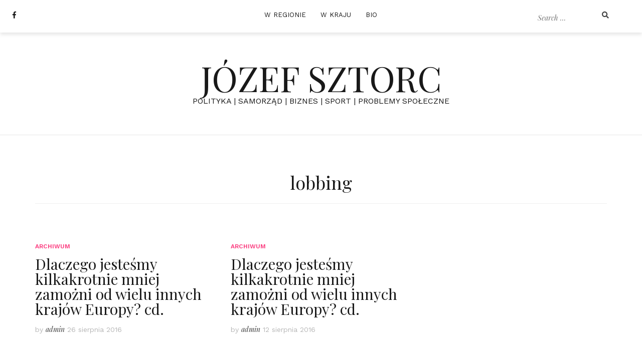

--- FILE ---
content_type: text/html; charset=UTF-8
request_url: http://jozef-sztorc.pl/tag/lobbing/
body_size: 5638
content:
<!doctype html>
<html lang="pl-PL" prefix="og: http://ogp.me/ns#">
<head>
	<meta charset="UTF-8">
	<meta name="viewport" content="width=device-width, initial-scale=1">
	<link rel="profile" href="http://gmpg.org/xfn/11">

	<title>Archiwa: lobbing - JÓZEF SZTORC</title>

<!-- This site is optimized with the Yoast SEO plugin v3.4.2 - https://yoast.com/wordpress/plugins/seo/ -->
<link rel="canonical" href="http://jozef-sztorc.pl/tag/lobbing/" />
<meta property="og:locale" content="pl_PL" />
<meta property="og:type" content="object" />
<meta property="og:title" content="Archiwa: lobbing - JÓZEF SZTORC" />
<meta property="og:url" content="http://jozef-sztorc.pl/tag/lobbing/" />
<meta property="og:site_name" content="JÓZEF SZTORC" />
<meta name="twitter:card" content="summary" />
<meta name="twitter:title" content="Archiwa: lobbing - JÓZEF SZTORC" />
<!-- / Yoast SEO plugin. -->

<link rel="alternate" type="application/rss+xml" title="JÓZEF SZTORC &raquo; Kanał z wpisami" href="http://jozef-sztorc.pl/feed/" />
<link rel="alternate" type="application/rss+xml" title="JÓZEF SZTORC &raquo; Kanał z komentarzami" href="http://jozef-sztorc.pl/comments/feed/" />
<link rel="alternate" type="application/rss+xml" title="JÓZEF SZTORC &raquo; Kanał z wpisami otagowanymi jako lobbing" href="http://jozef-sztorc.pl/tag/lobbing/feed/" />
		<script type="text/javascript">
			window._wpemojiSettings = {"baseUrl":"https:\/\/s.w.org\/images\/core\/emoji\/72x72\/","ext":".png","source":{"concatemoji":"http:\/\/jozef-sztorc.pl\/wp-includes\/js\/wp-emoji-release.min.js?ver=4.5.32"}};
			!function(e,o,t){var a,n,r;function i(e){var t=o.createElement("script");t.src=e,t.type="text/javascript",o.getElementsByTagName("head")[0].appendChild(t)}for(r=Array("simple","flag","unicode8","diversity"),t.supports={everything:!0,everythingExceptFlag:!0},n=0;n<r.length;n++)t.supports[r[n]]=function(e){var t,a,n=o.createElement("canvas"),r=n.getContext&&n.getContext("2d"),i=String.fromCharCode;if(!r||!r.fillText)return!1;switch(r.textBaseline="top",r.font="600 32px Arial",e){case"flag":return r.fillText(i(55356,56806,55356,56826),0,0),3e3<n.toDataURL().length;case"diversity":return r.fillText(i(55356,57221),0,0),a=(t=r.getImageData(16,16,1,1).data)[0]+","+t[1]+","+t[2]+","+t[3],r.fillText(i(55356,57221,55356,57343),0,0),a!=(t=r.getImageData(16,16,1,1).data)[0]+","+t[1]+","+t[2]+","+t[3];case"simple":return r.fillText(i(55357,56835),0,0),0!==r.getImageData(16,16,1,1).data[0];case"unicode8":return r.fillText(i(55356,57135),0,0),0!==r.getImageData(16,16,1,1).data[0]}return!1}(r[n]),t.supports.everything=t.supports.everything&&t.supports[r[n]],"flag"!==r[n]&&(t.supports.everythingExceptFlag=t.supports.everythingExceptFlag&&t.supports[r[n]]);t.supports.everythingExceptFlag=t.supports.everythingExceptFlag&&!t.supports.flag,t.DOMReady=!1,t.readyCallback=function(){t.DOMReady=!0},t.supports.everything||(a=function(){t.readyCallback()},o.addEventListener?(o.addEventListener("DOMContentLoaded",a,!1),e.addEventListener("load",a,!1)):(e.attachEvent("onload",a),o.attachEvent("onreadystatechange",function(){"complete"===o.readyState&&t.readyCallback()})),(a=t.source||{}).concatemoji?i(a.concatemoji):a.wpemoji&&a.twemoji&&(i(a.twemoji),i(a.wpemoji)))}(window,document,window._wpemojiSettings);
		</script>
		<style type="text/css">
img.wp-smiley,
img.emoji {
	display: inline !important;
	border: none !important;
	box-shadow: none !important;
	height: 1em !important;
	width: 1em !important;
	margin: 0 .07em !important;
	vertical-align: -0.1em !important;
	background: none !important;
	padding: 0 !important;
}
</style>
<link rel='stylesheet' id='cali-bootstrap-css'  href='http://jozef-sztorc.pl/wp-content/themes/cali/css/bootstrap/bootstrap.min.css?ver=1' type='text/css' media='all' />
<link rel='stylesheet' id='easy-facebook-likebox-plugin-styles-css'  href='http://jozef-sztorc.pl/wp-content/plugins/easy-facebook-likebox/public/assets/css/public.css?ver=4.4.0' type='text/css' media='all' />
<link rel='stylesheet' id='easy-facebook-likebox-font-awesome-css'  href='http://jozef-sztorc.pl/wp-content/plugins/easy-facebook-likebox/public/assets/css/font-awesome.css?ver=4.4.0' type='text/css' media='all' />
<link rel='stylesheet' id='easy-facebook-likebox-animate-css'  href='http://jozef-sztorc.pl/wp-content/plugins/easy-facebook-likebox/public/assets/css/animate.css?ver=4.4.0' type='text/css' media='all' />
<link rel='stylesheet' id='easy-facebook-likebox-popup-styles-css'  href='http://jozef-sztorc.pl/wp-content/plugins/easy-facebook-likebox/public/assets/popup/magnific-popup.css?ver=4.4.0' type='text/css' media='all' />
<link rel='stylesheet' id='font-awesome-css'  href='http://jozef-sztorc.pl/wp-content/plugins/magee-shortcodes/assets/font-awesome/css/font-awesome.css?ver=4.4.0' type='text/css' media='' />
<link rel='stylesheet' id='bootstrap-css'  href='http://jozef-sztorc.pl/wp-content/plugins/magee-shortcodes/assets/bootstrap/css/bootstrap.min.css?ver=3.3.4' type='text/css' media='' />
<link rel='stylesheet' id='prettyPhoto-css'  href='http://jozef-sztorc.pl/wp-content/plugins/magee-shortcodes/assets/css/prettyPhoto.css?ver=4.5.32' type='text/css' media='' />
<link rel='stylesheet' id='classycountdown-css'  href='http://jozef-sztorc.pl/wp-content/plugins/magee-shortcodes/assets/jquery-countdown/jquery.classycountdown.css?ver=1.1.0' type='text/css' media='' />
<link rel='stylesheet' id='twentytwenty-css'  href='http://jozef-sztorc.pl/wp-content/plugins/magee-shortcodes/assets/css/twentytwenty.css?ver=4.5.32' type='text/css' media='' />
<link rel='stylesheet' id='audioplayer-css'  href='http://jozef-sztorc.pl/wp-content/plugins/magee-shortcodes/assets/css/audioplayer.css?ver=4.5.32' type='text/css' media='' />
<link rel='stylesheet' id='weather-icons-css'  href='http://jozef-sztorc.pl/wp-content/plugins/magee-shortcodes/assets/weathericons/css/weather-icons.min.css?ver=4.5.32' type='text/css' media='' />
<link rel='stylesheet' id='animate-css'  href='http://jozef-sztorc.pl/wp-content/plugins/magee-shortcodes/assets/css/animate.css?ver=4.5.32' type='text/css' media='' />
<link rel='stylesheet' id='magee-shortcode-css'  href='http://jozef-sztorc.pl/wp-content/plugins/magee-shortcodes/assets/css/shortcode.css?ver=1.6.0' type='text/css' media='' />
<link rel='stylesheet' id='cali-fonts-css'  href='//fonts.googleapis.com/css?family=Playfair+Display:400,400i,700|Work+Sans:300,400,500,600' type='text/css' media='all' />
<link rel='stylesheet' id='cali-style-css'  href='http://jozef-sztorc.pl/wp-content/themes/cali/style.css?ver=4.5.32' type='text/css' media='all' />
<style id='cali-style-inline-css' type='text/css'>
body{color:#191919;}h1:not(.site-title), h2, h3, h4, h5, h6{color:#191919;}.entry-content{color:#404040;}.site-title a, .site-title--footer a, .site-title--mobile a, .site-title a:visited, .site-title--footer a:visited, .site-title--mobile a:visited{color:#191919;}.site-title a:hover, .site-title a:focus, .site-title--footer a:hover, .site-title--footer a:focus, .site-title--mobile a:hover, .site-title--mobile a:focus{color:#fb397d;}.site-description{color:#191919;}.main-navigation ul li a, .secondary-navigation .site-search_submit, .wc-header-cart__wrap .wc-header-cart__link, .header-top .social-navigation a{color:#191919;}.site-footer, .footer-navigation{background-color:#ffffff;}@media (min-width: 768px){html{font-size:16px;}}@media (max-width: 767px){html{font-size:14px;}}@media (min-width: 1200px){.main-navigation a, .footer-navigation a{font-size:13px;}.main-navigation ul .sub-menu li a, .main-navigation ul .children li a{font-size:15px;}}@media (max-width: 1199px){.main-navigation a, .footer-navigation a{font-size:15px;}.main-navigation ul .sub-menu li a, .main-navigation ul .children li a{font-size:13px;}}
</style>
<link rel='stylesheet' id='cali-icons-css'  href='http://jozef-sztorc.pl/wp-content/themes/cali/fonts/fontawesome/fontawesome-all.min.css?ver=4.5.32' type='text/css' media='all' />
<link rel='stylesheet' id='cali-owl-css-css'  href='http://jozef-sztorc.pl/wp-content/themes/cali/css/owl.carousel.css?ver=4.5.32' type='text/css' media='all' />
<script type='text/javascript' src='http://jozef-sztorc.pl/wp-includes/js/jquery/jquery.js?ver=1.12.4'></script>
<script type='text/javascript' src='http://jozef-sztorc.pl/wp-includes/js/jquery/jquery-migrate.min.js?ver=1.4.1'></script>
<script type='text/javascript' src='http://jozef-sztorc.pl/wp-content/plugins/easy-facebook-likebox/public/assets/popup/jquery.magnific-popup.min.js?ver=4.4.0'></script>
<script type='text/javascript' src='http://jozef-sztorc.pl/wp-content/plugins/easy-facebook-likebox/public/assets/js/jquery.cookie.js?ver=4.4.0'></script>
<script type='text/javascript'>
/* <![CDATA[ */
var public_ajax = {"ajax_url":"http:\/\/jozef-sztorc.pl\/wp-admin\/admin-ajax.php"};
var public_ajax = {"ajax_url":"http:\/\/jozef-sztorc.pl\/wp-admin\/admin-ajax.php"};
/* ]]> */
</script>
<script type='text/javascript' src='http://jozef-sztorc.pl/wp-content/plugins/easy-facebook-likebox/public/assets/js/public.js?ver=4.4.0'></script>
<script type='text/javascript' src='http://jozef-sztorc.pl/wp-content/plugins/magee-shortcodes/assets/bootstrap/js/bootstrap.min.js?ver=3.3.4'></script>
<script type='text/javascript' src='http://jozef-sztorc.pl/wp-content/plugins/magee-shortcodes/assets/js/jquery.waypoints.js?ver=2.0.5'></script>
<script type='text/javascript' src='http://jozef-sztorc.pl/wp-content/plugins/magee-shortcodes/assets/jquery-countdown/jquery.countdown.min.js?ver=2.0.4'></script>
<script type='text/javascript' src='http://jozef-sztorc.pl/wp-content/plugins/magee-shortcodes/assets/jquery-easy-pie-chart/jquery.easypiechart.min.js?ver=2.1.7'></script>
<script type='text/javascript' src='http://jozef-sztorc.pl/wp-content/plugins/magee-shortcodes/assets/js/jquery.prettyPhoto.js?ver=3.1.6'></script>
<script type='text/javascript' src='http://jozef-sztorc.pl/wp-content/plugins/magee-shortcodes/assets/jquery-countdown/jquery.knob.js?ver=1.2.11'></script>
<script type='text/javascript' src='http://jozef-sztorc.pl/wp-content/plugins/magee-shortcodes/assets/jquery-countdown/jquery.throttle.js?ver=4.5.32'></script>
<script type='text/javascript' src='http://jozef-sztorc.pl/wp-content/plugins/magee-shortcodes/assets/jquery-countdown/jquery.classycountdown.min.js?ver=1.1.0'></script>
<script type='text/javascript' src='http://jozef-sztorc.pl/wp-content/plugins/magee-shortcodes/assets/js/jquery.event.move.js?ver=1.3.6'></script>
<script type='text/javascript' src='http://jozef-sztorc.pl/wp-content/plugins/magee-shortcodes/assets/js/jquery.twentytwenty.js?ver=4.5.32'></script>
<script type='text/javascript' src='http://jozef-sztorc.pl/wp-content/plugins/magee-shortcodes/assets/js/audioplayer.js?ver=4.5.32'></script>
<script type='text/javascript' src='http://jozef-sztorc.pl/wp-content/plugins/magee-shortcodes/assets/js/chart.min.js?ver=2.1.4'></script>
<script type='text/javascript' src='http://jozef-sztorc.pl/wp-content/plugins/magee-shortcodes/assets/js/moment.js?ver=2.12.0'></script>
<link rel='https://api.w.org/' href='http://jozef-sztorc.pl/wp-json/' />
<link rel="EditURI" type="application/rsd+xml" title="RSD" href="http://jozef-sztorc.pl/xmlrpc.php?rsd" />
<link rel="wlwmanifest" type="application/wlwmanifest+xml" href="http://jozef-sztorc.pl/wp-includes/wlwmanifest.xml" /> 
<meta name="generator" content="WordPress 4.5.32" />
		<style type="text/css">.recentcomments a{display:inline !important;padding:0 !important;margin:0 !important;}</style>
		<link rel="icon" href="http://jozef-sztorc.pl/wp-content/uploads/2019/07/cropped-cropped-TPL_3752-e1562331014796-32x32.jpg" sizes="32x32" />
<link rel="icon" href="http://jozef-sztorc.pl/wp-content/uploads/2019/07/cropped-cropped-TPL_3752-e1562331014796-192x192.jpg" sizes="192x192" />
<link rel="apple-touch-icon-precomposed" href="http://jozef-sztorc.pl/wp-content/uploads/2019/07/cropped-cropped-TPL_3752-e1562331014796-180x180.jpg" />
<meta name="msapplication-TileImage" content="http://jozef-sztorc.pl/wp-content/uploads/2019/07/cropped-cropped-TPL_3752-e1562331014796-270x270.jpg" />
</head>

<!-- Global site tag (gtag.js) - Google Analytics -->

<script async src="https://www.googletagmanager.com/gtag/js?id=UA-143931687-1"></script>

<script>

  window.dataLayer = window.dataLayer || [];

  function gtag(){dataLayer.push(arguments);}

  gtag('js', new Date());

 

  gtag('config', 'UA-143931687-1');

</script>
<body class="archive tag tag-lobbing tag-87 header-is-sticky hfeed">
<div id="page" class="site">
	<a class="skip-link screen-reader-text" href="#content">Skip to content</a>
	<header id="masthead" class="site-header">
		<div class="header-top clearfix ca-header-shadow--desktop">
			<div class="container-fluid">
				<div class="row">
					<div class="ca-header-shadow--mobile clearfix">
						<div class="col-xs-3 col-sm-2 ca-hide-on-desktop header-mobile-menu__wrap">
							<div class="header-mobile-menu">
								<button class="mobile-menu-toggle" aria-controls="primary-menu">
									<span class="mobile-menu-toggle_lines"></span>
									<span class="sr-only">Toggle mobile menu</span>
								</button>
							</div>
						</div><!-- /.header-mobile-menu -->
						<div class="col-xs-12 col-sm-8 ca-hide-on-desktop">
							<div class="site-branding site-branding--mobile">
																									<p class="site-title--mobile"><a href="http://jozef-sztorc.pl/" rel="home">JÓZEF SZTORC</a></p>
															</div><!-- .site-branding--mobile -->
						</div>
						<div class="col-xs-3 col-sm-2 ca-hide-on-desktop pull-right secondary-navigation__wrap secondary-navigation__wrap--mobile-top">
							<div class="secondary-navigation">
															</div>
						</div>
					</div>
					<div class="col-xs-12 main-navigation_wrap">
						<div class="row">
							<div class="col-xs-12 col-lg-2 pull-right secondary-navigation__wrap secondary-navigation__wrap--desktop-top">
								<div class="secondary-navigation">

									<div class="site-search__wrap site-search__wrap--header">
										

<form class="site-search" action="http://jozef-sztorc.pl/" role="search" method="get" id="searchform">
    <label for="search-form-690bcba5918b4">
        <span class="screen-reader-text">Search for:</span>
    </label>
    <input type="text" name="s" id="search-form-690bcba5918b4" class="site-search_input" value="" placeholder="Search &hellip;">
    <button type="submit" id="searchsubmit" class="site-search_submit">
        <i class="fas fa-search" aria-hidden="true"></i>
    </button>
</form>
									</div>

									<div class="ca-hide-on-mobile">
																			</div>
									
								</div>
							</div>
							<div class="col-xs-12 col-lg-8 col-lg-push-2">
								<nav id="site-navigation" class="main-navigation" role="navigation">
									<div class="menu-memu-1-container"><ul id="primary-menu" class="menu"><li id="menu-item-1124" class="menu-item menu-item-type-taxonomy menu-item-object-category menu-item-1124"><a href="http://jozef-sztorc.pl/category/w-regionie/">W REGIONIE</a></li>
<li id="menu-item-1113" class="menu-item menu-item-type-taxonomy menu-item-object-category menu-item-1113"><a href="http://jozef-sztorc.pl/category/w-kraju/">W KRAJU</a></li>
<li id="menu-item-1177" class="menu-item menu-item-type-taxonomy menu-item-object-category menu-item-1177"><a href="http://jozef-sztorc.pl/category/biografia/">BIO</a></li>
</ul></div>								</nav><!-- #site-navigation -->
							</div>
							<div class="col-xs-12 col-lg-2 col-lg-pull-8 social-navigation__wrap">
								<nav class="social-navigation social-links clearfix">
									<div class="menu-social-media-container"><ul id="social-header-menu" class="menu"><li id="menu-item-1172" class="menu-item menu-item-type-custom menu-item-object-custom menu-item-1172"><a target="_blank" href="http://www.facebook.com/profile.php?id=100008568458273"><span class="screen-reader-text">Facebook</span></a></li>
</ul></div>								</nav>
							</div>
						</div>
					</div>
				</div>
			</div>
		</div>
		<div class="site-branding site-branding--desktop ca-hide-on-mobile">
										<p class="site-title"><a href="http://jozef-sztorc.pl/" rel="home">JÓZEF SZTORC</a></p>
										<p class="site-description">POLITYKA | SAMORZĄD | BIZNES | SPORT | PROBLEMY SPOŁECZNE</p>
					</div><!-- .site-branding--desktop -->
	</header><!-- #masthead -->

	<div id="content" class="site-content"><!-- ends in footer.php -->
		
<div class="site-breadcrumbs">
	<div class="container">
			</div>
</div>
		<div class="container clearfix"><!-- ends in footer.php -->
			<div class="row"><!-- ends in footer.php -->
	<div class="col-md-12">
		<div class="page-header">
						<h1 class="page-header_title">lobbing</h1>			
			</div>
	</div>
	<div id="primary" class="content-area page-no-sidebar col-md-12">
		<main id="main" class="site-main">
			<section>
				
					<div class="post-layout clearfix post-layout-columns-3">
						<div class="row">
															<div class="col-sm-6 col-md-4">
									
<article id="post-700" class="regular-post post-700 post type-post status-publish format-standard hentry category-archiwum tag-biznes tag-biznes-wtorny-tzw-konsumpcyjny tag-bledne-decyzje-urzednikow tag-kredyty-frankowe tag-lobbing tag-oszukiwanie-ludzi tag-proinwestycyjny-system-podatkowy tag-prorozwojowe-podejscie tag-przyjazne-prawo">

	
	<header class="entry-header">

		        <div class="cat-links ca-category">
            <a href="http://jozef-sztorc.pl/category/archiwum/" title="Archiwum" >Archiwum</a>        </div>
				
		<h2 class="entry-title"><a href="http://jozef-sztorc.pl/dlaczego-jestesmy-mniej-zamozni-cd-8026/" rel="bookmark">Dlaczego jesteśmy kilkakrotnie mniej zamożni od wielu innych krajów Europy? cd.</a></h2>
		        <div class="entry-meta">
            <span class="byline"> by <span class="author vcard"><a class="url fn n" href="http://jozef-sztorc.pl/author/admin/">admin</a></span></span> <span class="posted-on"><a href="http://jozef-sztorc.pl/dlaczego-jestesmy-mniej-zamozni-cd-8026/" rel="bookmark"><time class="entry-date published" datetime="2016-08-26T06:19:30+00:00">26 sierpnia 2016</time><time class="updated" datetime="2019-07-12T05:33:20+00:00">12 lipca 2019</time></a></span>        </div>
        
	</header>

	
</article>
								</div>
															<div class="col-sm-6 col-md-4">
									
<article id="post-674" class="regular-post post-674 post type-post status-publish format-standard hentry category-archiwum tag-adam-michnik tag-aleksandra-jakupowska tag-ciechu tag-interesy tag-kulczyk tag-leszek-miller tag-lew-rywin tag-lobbing tag-poslowie tag-sejm tag-senatorowie tag-ustawy tag-wojsko">

	
	<header class="entry-header">

		        <div class="cat-links ca-category">
            <a href="http://jozef-sztorc.pl/category/archiwum/" title="Archiwum" >Archiwum</a>        </div>
				
		<h2 class="entry-title"><a href="http://jozef-sztorc.pl/dlaczego-jestesmy-mniej-zamozni-cd-8012/" rel="bookmark">Dlaczego jesteśmy kilkakrotnie mniej zamożni od wielu innych krajów Europy? cd.</a></h2>
		        <div class="entry-meta">
            <span class="byline"> by <span class="author vcard"><a class="url fn n" href="http://jozef-sztorc.pl/author/admin/">admin</a></span></span> <span class="posted-on"><a href="http://jozef-sztorc.pl/dlaczego-jestesmy-mniej-zamozni-cd-8012/" rel="bookmark"><time class="entry-date published" datetime="2016-08-12T15:45:11+00:00">12 sierpnia 2016</time><time class="updated" datetime="2019-07-12T05:33:31+00:00">12 lipca 2019</time></a></span>        </div>
        
	</header>

	
</article>
								</div>
														<div class="col-xs-12">
															</div>
						</div>
					</div>

							</section>
		</main><!-- #main -->
	</div><!-- #primary -->

			</div><!-- /.row started in header.php -->
		</div><!-- /.container started in header.php -->
	</div><!-- #content started in header.php -->
			
	<footer id="colophon" class="site-footer">
		<div class="container">
			<nav class="social-navigation--footer social-links clearfix ca-social-buttons">
							</nav>
			<div class="site-branding--footer">
								<p class="site-title--footer"><a href="http://jozef-sztorc.pl/" rel="home">JÓZEF SZTORC</a></p>
			</div><!-- .site-branding -->
			<nav class="footer-navigation clearfix">
							</nav><!-- #site-navigation -->
			    <div class="site-info">
        Powered by <a href="https://wordpress.org/">WordPress</a>        <span class="sep"> | </span>
        Theme: <a href="https://athemes.com/theme/cali/" rel="nofollow">Cali</a> by aThemes.    </div><!-- .site-info -->
		</div>
	</footer><!-- #colophon -->
</div><!-- #page -->

<script type='text/javascript' src='http://jozef-sztorc.pl/wp-content/plugins/magee-shortcodes/assets/js/magee-shortcodes.js?ver=1.6.0'></script>
<script type='text/javascript' src='http://jozef-sztorc.pl/wp-content/plugins/magee-shortcodes/assets/js/magee-modal.js?ver=1.6.0'></script>
<script type='text/javascript' src='http://jozef-sztorc.pl/wp-content/themes/cali/js/scripts.js?ver=2.3.2'></script>
<script type='text/javascript' src='http://jozef-sztorc.pl/wp-content/themes/cali/js/main.min.js?ver=20180208'></script>
<script type='text/javascript' src='http://jozef-sztorc.pl/wp-content/themes/cali/js/skip-link-focus-fix.js?ver=20151215'></script>
<script type='text/javascript' src='http://jozef-sztorc.pl/wp-includes/js/wp-embed.min.js?ver=4.5.32'></script>
</body>
</html>
